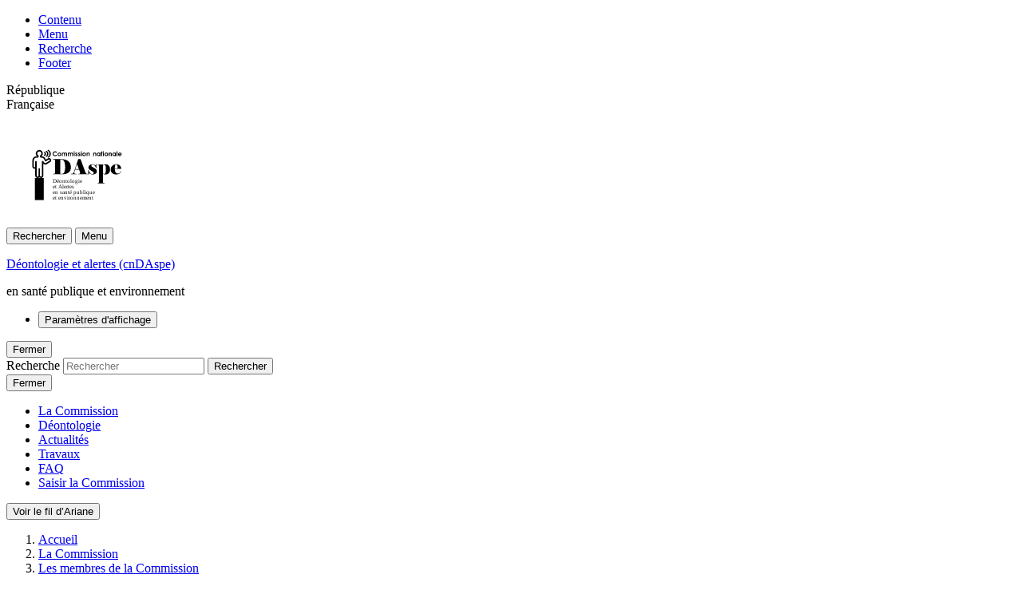

--- FILE ---
content_type: text/html; charset=utf-8
request_url: https://www.alerte-sante-environnement-deontologie.fr/deontologie-et-alertes-en-sante-publique-et-environnement/la-commission/les-membres-de-la-commission/article/jourdain-menninger-daniele
body_size: 18835
content:
<!doctype html>

<html dir="ltr" lang="fr" xmlns="http://www.w3.org/1999/xhtml" xml:lang="fr" class="ltr fr no-js  " data-fr-theme >
	<head>
<base href="https://www.alerte-sante-environnement-deontologie.fr/" />
		<meta charset="utf-8">
		<title>Jourdain Menninger Daniele - Déontologie et alertes (cnDAspe)</title>
		<link rel="canonical" href="https://www.alerte-sante-environnement-deontologie.fr/deontologie-et-alertes-en-sante-publique-et-environnement/la-commission/les-membres-de-la-commission/article/jourdain-menninger-daniele" />
		<meta name="description" content="Danièle Jourdain Menninger est ancienne élève de l’ENA, inspectrice générale des affaires sociales, et a occupé des fonctions dans plusieurs cabinets ministériels. Professeure associée à l’Université Paris I Sorbonne jusqu’en 2012.et auditrice de la 47ème session de l’Institut des hautes études de la défense nationale (IHEDN), elle a été Présidente de la Mission Interministérielle de Lutte contre les Drogues et les Conduites Addictives (MILDECA) de 2012 à 2017. Elle enseigne à l’association philotechnique, (&hellip;)" />    
	
		<meta name="viewport" content="width=device-width, initial-scale=1, shrink-to-fit=no">
<link rel="stylesheet" href="plugins-dist/alertesante/theme_cdnaspe/css/dsfr.css" type="text/css" /> 
<link rel="apple-touch-icon" href="plugins-dist/alertesante/theme_cdnaspe/favicons/apple-touch-icon.png"><!-- 180×180 --> 
<link rel="icon" href="plugins-dist/alertesante/theme_cdnaspe/favicons/favicon.svg" type="image/svg+xml"> 
<link rel="shortcut icon" href="plugins-dist/alertesante/theme_cdnaspe/favicons/favicon.ico" type="image/x-icon"><!-- 32×32 --> 
<link rel="manifest" href="plugins-dist/alertesante/theme_cdnaspe/favicons/manifest.webmanifest" crossorigin="use-credentials"> 

<meta name="geo.region" content="fr-FR">
<meta http-equiv="Content-Type" content="text/html; charset=UTF-8" />


<meta property="og:type" content="website" />
    <meta property="og:locale" content="fr_FR" />
    <meta property="og:site_name" content="Déontologie et alertes (cnDAspe) en santé publique et environnement"/>
    <meta property="og:title" content="Jourdain Menninger Daniele " />
    <meta property="og:url" content="https://www.alerte-sante-environnement-deontologie.fr/deontologie-et-alertes-en-sante-publique-et-environnement/la-commission/les-membres-de-la-commission/article/jourdain-menninger-daniele" />


  
  
    
    
      
        
          
          
            
            
              
              
                <meta property="og:image" content="https://www.alerte-sante-environnement-deontologie.fr/IMG/moton52.png?1632241431" />
              
            
          
        
      
    
  



      
    <meta property="og:description" content="Danièle Jourdain Menninger est ancienne élève de l’ENA, inspectrice générale des affaires sociales, et a occupé des fonctions dans plusieurs cabinets ministériels. Professeure associée à l’Université Paris I Sorbonne jusqu’en 2012.et auditrice de la 47ème session de l’Institut des hautes études de la défense nationale (IHEDN), elle a été Présidente de la Mission Interministérielle de Lutte contre les Drogues et les Conduites Addictives (MILDECA) de 2012 à 2017. Elle enseigne à l’association philotechnique, (&hellip;)" />

    
    <meta name="twitter:card" content="summary_large_image">
    <meta name="twitter:site" content="@cnDAspe">
    <meta name="twitter:url" content="https://www.alerte-sante-environnement-deontologie.fr/deontologie-et-alertes-en-sante-publique-et-environnement/la-commission/les-membres-de-la-commission/article/jourdain-menninger-daniele">
    <meta name="twitter:title" content="Jourdain Menninger Daniele ">


  
  
    
    
      
        
          
          
            
            
              
              
                <meta property="twitter:image" content="https://www.alerte-sante-environnement-deontologie.fr/IMG/moton53.png?1632132548" />
              
            
          
        
      
    
  
   
    <meta name="twitter:description" content="Danièle Jourdain Menninger est ancienne élève de l’ENA, inspectrice générale des affaires sociales, et a occupé des fonctions dans plusieurs cabinets ministériels. Professeure associée à l’Université Paris I Sorbonne jusqu’en 2012.et auditrice de la 47ème session de l’Institut des hautes études de la défense nationale (IHEDN), elle a été Présidente de la Mission Interministérielle de Lutte contre les Drogues et les Conduites Addictives (MILDECA) de 2012 à 2017. Elle enseigne à l’association philotechnique, (&hellip;)">
     
    <meta name="DC.title" lang="fr" content="Jourdain Menninger Daniele  - " />
    <meta name="DC.description" lang="fr" content="Danièle Jourdain Menninger est ancienne élève de l’ENA, inspectrice générale des affaires sociales, et a occupé des fonctions dans plusieurs cabinets ministériels. Professeure associée à l’Université Paris I Sorbonne jusqu’en 2012.et auditrice de la 47ème session de l’Institut des hautes études de la défense nationale (IHEDN), elle a été Présidente de la Mission Interministérielle de Lutte contre les Drogues et les Conduites Addictives (MILDECA) de 2012 à 2017. Elle enseigne à l’association philotechnique, (&hellip;)" />
    <meta name="DC.Creator" content="Comité de la prévention et de la précaution" lang="fr-FR" />
    <meta name="DC.identifier" scheme="URI" content="https://www.alerte-sante-environnement-deontologie.fr" />
    <meta name="DC.Language" scheme="RFC3066" content="fr-FR" />

<link rel="alternate" type="application/rss+xml" title="Syndiquer tout le site" href="spip.php?page=backend" />




<link rel="stylesheet" href="plugins-dist/alertesante/theme_cdnaspe/css/dsfr-theme-tac.css?1674465772" type="text/css" />
<link rel="stylesheet" href="plugins-dist/alertesante/theme_cdnaspe/css/alertesante/custom.css" type="text/css" /> 
<link rel="stylesheet" href="plugins-dist/alertesante/theme_cdnaspe/css/alertesante/media.css" type="text/css" />
<link rel="stylesheet" href="https://use.fontawesome.com/releases/v5.7.1/css/all.css" integrity="sha384-fnmOCqbTlWIlj8LyTjo7mOUStjsKC4pOpQbqyi7RrhN7udi9RwhKkMHpvLbHG9Sr" crossorigin="anonymous">


<script type="text/javascript">/* <![CDATA[ */
var box_settings = {tt_img:true,sel_g:"#documents_portfolio a[type=\'image/jpeg\'],#documents_portfolio a[type=\'image/png\'],#documents_portfolio a[type=\'image/gif\']",sel_c:".mediabox",trans:"elastic",speed:"200",ssSpeed:"2500",maxW:"90%",maxH:"90%",minW:"400px",minH:"",opa:"0.9",str_ssStart:"Diaporama",str_ssStop:"Arrêter",str_cur:"{current}/{total}",str_prev:"Précédent",str_next:"Suivant",str_close:"Fermer",splash_url:""};
var box_settings_splash_width = "600px";
var box_settings_splash_height = "90%";
var box_settings_iframe = true;
/* ]]> */</script>
<!-- insert_head_css --><link rel="stylesheet" type="text/css" href="plugins-dist/alertesante/socialtags/v3.0.0/socialtags.css" media="all" />
<link rel="stylesheet" href="plugins-dist/mediabox/colorbox/black-striped/colorbox.css" type="text/css" media="all" /><link rel='stylesheet' type='text/css' media='all' href='plugins-dist/porte_plume/css/barre_outils.css?1708939083' />
<link rel='stylesheet' type='text/css' media='all' href='local/cache-css/cssdyn-css_barre_outils_icones_css-29a1374c.css?1729588768' />

<link rel="stylesheet" href="plugins-dist/alertesante/porte_plume_enluminures_typographiques/css/enluminurestypo.css" type="text/css" media="all" /><link rel="stylesheet" href="plugins-dist/alertesante/modeles_media/css/media.css" type="text/css" media="all" />






<script src="prive//javascript/jquery.js?1708939175" type="text/javascript"></script>
<!-- insert_head --><script type='text/javascript' src='prive/javascript/jquery.cookie.js'></script>
<script src='local/cache-js/jsdyn-socialtags_js-78c731d4.js?1729588768' type='text/javascript'></script>

	<script src="plugins-dist/mediabox/javascript/jquery.colorbox.js?1708939067" type="text/javascript"></script>
	<script src="plugins-dist/mediabox/javascript/spip.mediabox.js?1708939067" type="text/javascript"></script><script type='text/javascript' src='plugins-dist/porte_plume/javascript/jquery.markitup_pour_spip.js?1708939085'></script>
<script type='text/javascript' src='plugins-dist/porte_plume/javascript/jquery.previsu_spip.js?1708939085'></script>
<script type='text/javascript' src='local/cache-js/jsdyn-javascript_porte_plume_start_js-6f14a13f.js?1729588768'></script>



<script src="plugins-dist/alertesante/theme_cdnaspe/js/jquery-accessible-hide-show-aria.js" type="text/javascript"></script>

<script src="plugins-dist/alertesante/theme_cdnaspe/js/script.js" type="text/javascript"></script>




<link rel="icon" type="image/x-icon" href="favicon.ico" />
<link rel="shortcut icon" type="image/x-icon" href="favicon.ico" />




<!-- Matomo -->
<script type="text/javascript">
	var _paq = _paq || [];
	/* tracker methods like "setCustomDimension" should be called before "trackPageView" */
	_paq.push(["setDocumentTitle", document.domain + "/" + document.title]);
	_paq.push(["setCookieDomain", "*.www.alerte-sante-environnement-deontologie.fr"]);
	_paq.push(['trackPageView']);
	_paq.push(['enableLinkTracking']);
	(function() {
	  var u="//audience-sites.din.developpement-durable.gouv.fr/";
	  _paq.push(['setTrackerUrl', u+'piwik.php']);
	  _paq.push(['setSiteId', '1439']);
	  var d=document, g=d.createElement('script'), s=d.getElementsByTagName('script')[0];
	  g.type='text/javascript'; g.async=true; g.defer=true; g.src=u+'piwik.js'; s.parentNode.insertBefore(g,s);
	})();
  </script>
  <noscript><p><img src="//audience-sites.din.developpement-durable.gouv.fr/piwik.php?idsite=1439&amp;rec=1" style="border:0;" alt="" /></p></noscript>
  <!-- End Matomo Code -->	</head>
	<body class="front path-frontpage page-node-type-page Jourdain-Menninger-Daniele-">
		<div id="fb-root"></div>
<script>(function(d, s, id) {
  var js, fjs = d.getElementsByTagName(s)[0];
  if (d.getElementById(id)) return;
  js = d.createElement(s); js.id = id;
  js.src = "https://connect.facebook.net/en_US/sdk.js#xfbml=1&version=v3.0";
  fjs.parentNode.insertBefore(js, fjs);
}(document, 'script', 'facebook-jssdk'));</script>
 
<!-- Google Tag Manager -->
<script>(function(w,d,s,l,i){w[l]=w[l]||[];w[l].push({'gtm.start':
	new Date().getTime(),event:'gtm.js'});var f=d.getElementsByTagName(s)[0],
	j=d.createElement(s),dl=l!='dataLayer'?'&l='+l:'';j.async=true;j.src=
	'https://www.googletagmanager.com/gtm.js?id='+i+dl;f.parentNode.insertBefore(j,f);
	})(window,document,'script','dataLayer','GTM-W9PMQ6S');</script>

		
		
		
<div class="fr-skiplinks">
	<div class="fr-container">
		<ul class="fr-skiplinks__list">
			<li><a class="fr-link" href="/deontologie-et-alertes-en-sante-publique-et-environnement/la-commission/les-membres-de-la-commission/article/jourdain-menninger-daniele#contenu">Contenu</a></li>
			<li><a class="fr-link" href="/deontologie-et-alertes-en-sante-publique-et-environnement/la-commission/les-membres-de-la-commission/article/jourdain-menninger-daniele#header-navigation">Menu</a></li>
			<li><a class="fr-link" href="/deontologie-et-alertes-en-sante-publique-et-environnement/la-commission/les-membres-de-la-commission/article/jourdain-menninger-daniele#header-search">Recherche</a></li>
			<li><a class="fr-link" href="/deontologie-et-alertes-en-sante-publique-et-environnement/la-commission/les-membres-de-la-commission/article/jourdain-menninger-daniele#footer">Footer</a></li>
		</ul>
	</div>
</div>
<header role="banner" class="fr-header">
		<div class="fr-header__body">
			<div class="fr-container">
				<div class="fr-header__body-row">
					<div class="fr-header__brand fr-enlarge-link">
						<div class="fr-header__brand-top">
							<div class="fr-header__logo">
								<p class="fr-logo">
									République
									<br>Française
								</p>
							</div>
							<div class="fr-header__operator">
									<?xml version="1.0" encoding="UTF-8" standalone="no"?><!DOCTYPE svg PUBLIC "-//W3C//DTD SVG 1.1//EN" "http://www.w3.org/Graphics/SVG/1.1/DTD/svg11.dtd"><svg version="1.1" id="Calque_1" xmlns:serif="http://www.serif.com/"
									xmlns="http://www.w3.org/2000/svg" xmlns:xlink="http://www.w3.org/1999/xlink" width="180" height="100%" viewBox="0 0 1103 768"
									style="enable-background:new 0 0 1103 768;" xml:space="preserve">
							   <style type="text/css">
								   .st0{fill:none;}
								   .st1{enable-background:new    ;}
								   .st2{font-family:'CenturyGothic';}
								   .st3{font-size:45.5368px;}
								   .st4{fill:#335891;}
								   .st5{fill:#262626;}
								   .st6{fill-rule:evenodd;clip-rule:evenodd;fill:#335891;}
							   </style>
							   <rect id="v600" x="167.5" class="st0" width="768" height="768"/>
							   <g id="v6001" serif:id="v600">
								   <g>
									   <g class="st1" style="fill:var(--color-logo);">
										   <path d="M389.2,213.3l-4.7,4.5c-3.2-3.4-6.8-5.1-10.8-5.1c-3.4,0-6.2,1.1-8.5,3.4c-2.3,2.3-3.5,5.1-3.5,8.5
											   c0,2.3,0.5,4.4,1.5,6.2s2.5,3.2,4.3,4.3c1.9,1,3.9,1.6,6.2,1.6c1.9,0,3.7-0.4,5.3-1.1c1.6-0.7,3.4-2,5.3-4l4.5,4.7
											   c-2.6,2.5-5.1,4.3-7.4,5.3s-5,1.5-7.9,1.5c-5.5,0-9.9-1.7-13.4-5.2s-5.2-7.9-5.2-13.3c0-3.5,0.8-6.6,2.4-9.4
											   c1.6-2.7,3.9-4.9,6.8-6.6c3-1.7,6.1-2.5,9.6-2.5c2.9,0,5.7,0.6,8.4,1.8C384.9,209.3,387.2,211.1,389.2,213.3z"/>
										   <path d="M406.5,215.6c2.5,0,4.8,0.6,6.9,1.8c2.2,1.2,3.8,2.9,5.1,5s1.8,4.4,1.8,6.8c0,2.5-0.6,4.8-1.8,6.9c-1.2,2.1-2.9,3.8-5,5
											   s-4.4,1.8-7,1.8c-3.7,0-6.9-1.3-9.6-4c-2.6-2.7-4-5.9-4-9.7c0-4.1,1.5-7.5,4.5-10.2C400.1,216.8,403.1,215.6,406.5,215.6z
												M406.7,221.8c-2,0-3.7,0.7-5.1,2.1c-1.4,1.4-2,3.2-2,5.4c0,2.3,0.7,4.1,2,5.5s3,2.1,5.1,2.1c2,0,3.7-0.7,5.1-2.1
											   c1.4-1.4,2-3.2,2-5.5c0-2.2-0.7-4-2-5.4C410.4,222.5,408.7,221.8,406.7,221.8z"/>
										   <path d="M425.6,216.3h6.5v3c1.1-1.2,2.4-2.1,3.7-2.8s2.9-0.9,4.5-0.9s3.1,0.4,4.4,1.2s2.4,2,3.2,3.5c1-1.5,2.3-2.7,3.8-3.5
											   s3.2-1.2,4.9-1.2c1.9,0,3.5,0.4,4.9,1.3c1.4,0.9,2.4,2,3,3.4s0.9,3.6,0.9,6.8v15.3h-6.6v-13.2c0-3-0.4-4.9-1.1-6
											   s-1.8-1.6-3.3-1.6c-1.1,0-2.1,0.3-3,1c-0.9,0.6-1.5,1.5-2,2.6c-0.4,1.1-0.6,2.9-0.6,5.4v11.7h-6.6v-12.6c0-2.3-0.2-4-0.5-5.1
											   c-0.3-1-0.9-1.8-1.5-2.3c-0.7-0.5-1.5-0.8-2.5-0.8c-1.1,0-2.1,0.3-3,1c-0.9,0.6-1.6,1.6-2,2.7c-0.4,1.2-0.7,3-0.7,5.5v11.6h-6.5
											   v-26H425.6z"/>
										   <path d="M471.7,216.3h6.5v3c1.1-1.2,2.4-2.1,3.7-2.8s2.9-0.9,4.5-0.9s3.1,0.4,4.4,1.2s2.4,2,3.2,3.5c1-1.5,2.3-2.7,3.8-3.5
											   s3.2-1.2,4.9-1.2c1.9,0,3.5,0.4,4.9,1.3c1.4,0.9,2.4,2,3,3.4s0.9,3.6,0.9,6.8v15.3H505v-13.2c0-3-0.4-4.9-1.1-6s-1.8-1.6-3.3-1.6
											   c-1.1,0-2.1,0.3-3,1c-0.9,0.6-1.5,1.5-2,2.6c-0.4,1.1-0.6,2.9-0.6,5.4v11.7h-6.6v-12.6c0-2.3-0.2-4-0.5-5.1
											   c-0.3-1-0.9-1.8-1.5-2.3c-0.7-0.5-1.5-0.8-2.5-0.8c-1.1,0-2.1,0.3-3,1c-0.9,0.6-1.6,1.6-2,2.7c-0.4,1.2-0.7,3-0.7,5.5v11.6h-6.5
											   L471.7,216.3L471.7,216.3z"/>
										   <path d="M520.3,205.6c1.1,0,2.1,0.4,2.9,1.2s1.2,1.8,1.2,3s-0.4,2.2-1.2,3s-1.8,1.2-2.9,1.2c-1.2,0-2.2-0.4-3-1.3
											   c-0.8-0.8-1.2-1.9-1.2-3s0.4-2.1,1.2-2.9C518.2,206,519.2,205.6,520.3,205.6z M517.1,216.3h6.5v26h-6.5V216.3z"/>
										   <path d="M545.4,219.9l-4,4c-1.6-1.6-3.1-2.4-4.5-2.4c-0.7,0-1.3,0.2-1.7,0.5s-0.6,0.7-0.6,1.2c0,0.4,0.1,0.7,0.4,1
											   s0.9,0.7,1.9,1.2l2.4,1.2c2.5,1.2,4.2,2.5,5.2,3.8s1.4,2.8,1.4,4.5c0,2.3-0.8,4.2-2.5,5.8s-4,2.3-6.8,2.3c-3.8,0-6.8-1.5-9.1-4.4
											   l4-4.4c0.8,0.9,1.7,1.6,2.7,2.2c1,0.6,1.9,0.8,2.7,0.8c0.9,0,1.6-0.2,2.1-0.6c0.5-0.4,0.8-0.9,0.8-1.4c0-1-0.9-2-2.8-2.9
											   l-2.2-1.1c-4.2-2.1-6.3-4.8-6.3-8c0-2.1,0.8-3.8,2.4-5.3c1.6-1.5,3.6-2.2,6.1-2.2c1.7,0,3.3,0.4,4.8,1.1
											   C543.1,217.5,544.4,218.5,545.4,219.9z"/>
										   <path d="M567,219.9l-4,4c-1.6-1.6-3.1-2.4-4.5-2.4c-0.7,0-1.3,0.2-1.7,0.5s-0.6,0.7-0.6,1.2c0,0.4,0.1,0.7,0.4,1s0.9,0.7,1.9,1.2
											   l2.4,1.2c2.5,1.2,4.2,2.5,5.2,3.8s1.4,2.8,1.4,4.5c0,2.3-0.8,4.2-2.5,5.8c-1.7,1.5-4,2.3-6.8,2.3c-3.8,0-6.8-1.5-9.1-4.4l4-4.4
											   c0.8,0.9,1.7,1.6,2.7,2.2c1,0.6,1.9,0.8,2.7,0.8c0.9,0,1.6-0.2,2.1-0.6c0.5-0.4,0.8-0.9,0.8-1.4c0-1-0.9-2-2.8-2.9l-2.2-1.1
											   c-4.2-2.1-6.3-4.8-6.3-8c0-2.1,0.8-3.8,2.4-5.3c1.6-1.5,3.6-2.2,6.1-2.2c1.7,0,3.3,0.4,4.8,1.1C564.7,217.5,566,218.5,567,219.9z
											   "/>
										   <path d="M575.2,205.6c1.1,0,2.1,0.4,2.9,1.2s1.2,1.8,1.2,3s-0.4,2.2-1.2,3s-1.8,1.2-2.9,1.2c-1.2,0-2.2-0.4-3-1.3
											   c-0.8-0.8-1.2-1.9-1.2-3s0.4-2.1,1.2-2.9C573,206,574,205.6,575.2,205.6z M571.9,216.3h6.5v26h-6.5V216.3z"/>
										   <path d="M596.6,215.6c2.5,0,4.8,0.6,6.9,1.8c2.2,1.2,3.8,2.9,5.1,5s1.8,4.4,1.8,6.8c0,2.5-0.6,4.8-1.8,6.9c-1.2,2.1-2.9,3.8-5,5
											   s-4.4,1.8-7,1.8c-3.7,0-6.9-1.3-9.6-4c-2.6-2.7-4-5.9-4-9.7c0-4.1,1.5-7.5,4.5-10.2C590.2,216.8,593.2,215.6,596.6,215.6z
												M596.7,221.8c-2,0-3.7,0.7-5.1,2.1c-1.4,1.4-2,3.2-2,5.4c0,2.3,0.7,4.1,2,5.5s3,2.1,5.1,2.1c2,0,3.7-0.7,5.1-2.1s2-3.2,2-5.5
											   c0-2.2-0.7-4-2-5.4S598.8,221.8,596.7,221.8z"/>
										   <path d="M615.7,216.3h6.5v2.7c1.5-1.2,2.8-2.1,4-2.6s2.4-0.7,3.7-0.7c2.6,0,4.8,0.9,6.6,2.7c1.5,1.5,2.3,3.8,2.3,6.8v17.2h-6.5
											   V231c0-3.1-0.1-5.2-0.4-6.2s-0.8-1.8-1.5-2.3s-1.5-0.8-2.6-0.8c-1.3,0-2.5,0.4-3.4,1.3c-0.9,0.9-1.6,2.1-2,3.7
											   c-0.2,0.8-0.3,2.6-0.3,5.3v10.4h-6.5v-26.1H615.7z"/>
										   <path d="M666.7,216.3h6.5v2.7c1.5-1.2,2.8-2.1,4-2.6s2.4-0.7,3.7-0.7c2.6,0,4.8,0.9,6.6,2.7c1.5,1.5,2.3,3.8,2.3,6.8v17.2h-6.5
											   V231c0-3.1-0.1-5.2-0.4-6.2s-0.8-1.8-1.5-2.3s-1.5-0.8-2.6-0.8c-1.3,0-2.5,0.4-3.4,1.3c-0.9,0.9-1.6,2.1-2,3.7
											   c-0.2,0.8-0.3,2.6-0.3,5.3v10.4h-6.5v-26.1H666.7z"/>
										   <path d="M714.3,216.3h6.5v26h-6.5v-2.8c-1.3,1.2-2.6,2.1-3.8,2.6c-1.3,0.5-2.7,0.8-4.2,0.8c-3.4,0-6.3-1.3-8.7-3.9
											   s-3.7-5.8-3.7-9.7c0-4,1.2-7.3,3.6-9.9c2.4-2.6,5.3-3.9,8.6-3.9c1.6,0,3,0.3,4.4,0.9c1.4,0.6,2.6,1.5,3.8,2.7L714.3,216.3
											   L714.3,216.3z M707.4,221.6c-2,0-3.7,0.7-5,2.1c-1.3,1.4-2,3.3-2,5.5s0.7,4.1,2,5.5c1.4,1.5,3,2.2,5,2.2s3.8-0.7,5.1-2.1
											   c1.4-1.4,2-3.3,2-5.6s-0.7-4.1-2-5.5C711.2,222.4,709.5,221.6,707.4,221.6z"/>
										   <path d="M728.2,206.7h6.5v9.6h3.9v5.6h-3.9v20.4h-6.5v-20.4h-3.3v-5.6h3.3V206.7z"/>
										   <path d="M744.6,205.6c1.1,0,2.1,0.4,2.9,1.2s1.2,1.8,1.2,3s-0.4,2.2-1.2,3s-1.8,1.2-2.9,1.2c-1.2,0-2.2-0.4-3-1.3
											   c-0.8-0.8-1.2-1.9-1.2-3s0.4-2.1,1.2-2.9C742.5,206,743.5,205.6,744.6,205.6z M741.4,216.3h6.5v26h-6.5V216.3z"/>
										   <path d="M766.1,215.6c2.5,0,4.8,0.6,6.9,1.8c2.2,1.2,3.8,2.9,5.1,5s1.8,4.4,1.8,6.8c0,2.5-0.6,4.8-1.8,6.9c-1.2,2.1-2.9,3.8-5,5
											   s-4.4,1.8-7,1.8c-3.7,0-6.9-1.3-9.6-4c-2.6-2.7-4-5.9-4-9.7c0-4.1,1.5-7.5,4.5-10.2C759.7,216.8,762.7,215.6,766.1,215.6z
												M766.2,221.8c-2,0-3.7,0.7-5.1,2.1c-1.4,1.4-2,3.2-2,5.4c0,2.3,0.7,4.1,2,5.5s3,2.1,5.1,2.1c2,0,3.7-0.7,5.1-2.1s2-3.2,2-5.5
											   c0-2.2-0.7-4-2-5.4S768.2,221.8,766.2,221.8z"/>
										   <path d="M785.2,216.3h6.5v2.7c1.5-1.2,2.8-2.1,4-2.6s2.4-0.7,3.7-0.7c2.6,0,4.8,0.9,6.6,2.7c1.5,1.5,2.3,3.8,2.3,6.8v17.2h-6.5
											   V231c0-3.1-0.1-5.2-0.4-6.2s-0.8-1.8-1.5-2.3s-1.5-0.8-2.6-0.8c-1.3,0-2.5,0.4-3.4,1.3c-0.9,0.9-1.6,2.1-2,3.7
											   c-0.2,0.8-0.3,2.6-0.3,5.3v10.4h-6.5v-26.1H785.2z"/>
										   <path d="M833.8,216.3h6.5v26h-6.5v-2.8c-1.3,1.2-2.6,2.1-3.8,2.6c-1.3,0.5-2.7,0.8-4.2,0.8c-3.4,0-6.3-1.3-8.7-3.9
											   s-3.7-5.8-3.7-9.7c0-4,1.2-7.3,3.6-9.9c2.4-2.6,5.3-3.9,8.6-3.9c1.6,0,3,0.3,4.4,0.9c1.4,0.6,2.6,1.5,3.8,2.7L833.8,216.3
											   L833.8,216.3z M826.9,221.6c-2,0-3.7,0.7-5,2.1c-1.3,1.4-2,3.3-2,5.5s0.7,4.1,2,5.5c1.4,1.5,3,2.2,5,2.2s3.8-0.7,5.1-2.1
											   c1.4-1.4,2-3.3,2-5.6s-0.7-4.1-2-5.5C830.7,222.4,829,221.6,826.9,221.6z"/>
										   <path d="M846.2,206.2h6.5v36.1h-6.5V206.2z"/>
										   <path d="M884.8,231.2h-21c0.3,1.8,1.1,3.3,2.4,4.4c1.3,1.1,3,1.6,5,1.6c2.4,0,4.5-0.9,6.3-2.6l5.5,2.6c-1.4,1.9-3,3.4-4.9,4.3
											   c-1.9,0.9-4.2,1.4-6.8,1.4c-4.1,0-7.4-1.3-10-3.9c-2.6-2.6-3.9-5.8-3.9-9.7c0-4,1.3-7.3,3.8-9.9s5.8-3.9,9.6-3.9
											   c4.1,0,7.4,1.3,10,3.9c2.6,2.6,3.9,6.1,3.9,10.4L884.8,231.2z M878.2,226c-0.4-1.5-1.3-2.6-2.6-3.5s-2.7-1.4-4.4-1.4
											   c-1.8,0-3.4,0.5-4.8,1.5c-0.9,0.6-1.7,1.8-2.4,3.4H878.2z"/>
									   </g>
									   <g transform="matrix(1.68172,0,0,1.67455,-42.3738,62.6256)">
										   <text transform="matrix(0.5972 0 0 0.5972 234.9766 230.6924)" class="st2 st3" style="fill:var(--color-logo);">Déontologie</text>
										   <text transform="matrix(0.5972 0 0 0.5972 234.9766 256.8748)" class="st2 st3" style="fill:var(--color-logo);">et Alertes</text>
										   <text transform="matrix(0.5972 0 0 0.5972 234.9766 283.0573)" class="st2 st3" style="fill:var(--color-logo);">en santé publique</text>
										   <text transform="matrix(0.5972 0 0 0.5972 234.9766 309.2397)" class="st2 st3" style="fill:var(--color-logo);">et environnement</text>
									   </g>
									   <g>
										   <path class="st4" style="fill:var(--color-logo-active);" d="M355.6,383v-2.6c1.4,0,3-0.1,4.8-0.2c1.8-0.2,3.9-0.4,6.2-0.6c2.3-0.3,4.1-1.1,5.3-2.4
											   c1.2-1.3,2-3.7,2.3-7.1l0.3-7.4v-75.9l-0.3-7.4c-0.3-3.4-1.1-5.8-2.4-7.2c-1.3-1.4-3.1-2.2-5.4-2.6c-2.3-0.3-4.4-0.5-6.2-0.6
											   s-3.5-0.1-5-0.2v-2.6l59.7-0.3c12.5,0,24.3,1.2,35.3,3.5s21.2,8.3,30.6,17.9c9.3,9.6,14,23.2,14,40.7c0,16.8-4.2,29.1-12.6,37.1
											   S465,378,455.6,380c-9.3,2-20.2,3-32.6,3L355.6,383L355.6,383z M430.8,271c-1.5-0.6-3.8-1.1-7-1.3c-3.1-0.2-5.8-0.3-8.1-0.3h-1.9
											   V380c0.7,0,1.4,0,2.1,0.1c0.6,0.1,1.4,0.1,2.4,0.1c4.1,0,7.8-0.3,11.1-0.8c3.4-0.5,6.5-1.9,9.4-4.1s5.8-8,8.5-17.4
											   s4.1-19.1,4.1-29.1c0-13.9-1.7-26.3-5-37.2C443.1,280.6,437.9,273.7,430.8,271L430.8,271z"/>
										   <path class="st5"  style="fill:var(--color-logo);" d="M556.5,343.2l-14.1-39.4l-13.6,39.4H556.5L556.5,343.2z M527.7,346.5l-5,16.6c-1.1,3.8-1.6,6.9-1.6,9.1
											   c0,2.5,0.6,4.2,1.8,5.1c1.2,1,2.8,1.6,4.7,2s3.8,0.6,5.6,0.7s3.6,0.2,5.3,0.3v2.6h-45.3v-2.6l9.5-0.6c3.5-0.4,6.2-1.3,8-2.6
											   c1.8-1.3,3.2-3,4.1-5c0.9-2,1.9-4.4,3.1-7.2c1.1-2.8,2.1-5.3,2.8-7.5l30.6-91.6H569l33.8,91.6l5,12.5c1.5,3.3,3,5.7,4.6,7.1
											   c1.5,1.4,3.7,2.4,6.5,2.8l6.6,0.6v2.6h-76v-2.6c1.3,0,2.4,0,3.4-0.1s2.9-0.3,5.5-0.7c2.7-0.4,4.6-1,5.8-1.7s1.8-2.2,1.8-4.4
											   c0-2.3-0.7-5.7-2.2-10.1l-5.8-17L527.7,346.5L527.7,346.5z"/>
										   <path class="st4" style="fill:var(--color-logo-active);" d="M628.7,349.9h2.1c2.8,8.6,5.6,15,8.3,19c2.8,4.1,5.8,7.1,9,9.1c3.3,2,7.2,3,11.9,3c2.7,0,5-0.7,6.9-2.2
											   c1.9-1.4,2.9-3.4,2.9-6c0-3.3-0.7-5.8-2.2-7.4s-3.8-3.3-7-5.2c-3.2-1.9-6.9-3.9-11.1-6.2c-4.2-2.3-7.7-4.5-10.6-6.7
											   c-2.8-2.2-5-4.7-6.6-7.4c-1.5-2.8-2.3-6-2.3-9.6c0-7.9,3-14,9-18.3s13.3-6.5,21.9-6.5c4.1,0,7.9,0.7,11.5,2.2
											   c3.5,1.8,7.1,3.6,10.7,5.3c1.5,0,2.8-0.9,3.8-2.7c1.1-1.8,1.6-3.9,1.6-6.4h2.2v32.2h-2.1c-0.9-2.6-1.9-5.4-3.2-8.5
											   s-3.1-6.2-5.5-9.4c-2.4-3.1-4.9-5.6-7.6-7.3c-2.7-1.7-6.1-2.6-10.2-2.6c-3,0-5.4,0.7-7.3,2.2c-1.9,1.4-2.8,3.2-2.8,5.4
											   c0,2.5,0.7,4.4,2,5.8s3.3,2.9,5.8,4.4c2.6,1.5,6.1,3.5,10.5,5.9s8.4,4.8,11.9,7.1c3.5,2.3,6.5,5.3,8.8,8.7
											   c2.3,3.5,3.5,7.4,3.5,11.9c0,8.2-3.1,14.4-9.4,18.6c-6.2,4.2-13.8,6.2-22.7,6.2c-4.6,0-9.1-1-13.4-2.9c-4.3-2.1-8.5-4.3-12.6-6.6
											   c-1.4,0-2.6,1.1-3.7,3.4c-1.1,2.2-1.7,4.6-1.9,7.2h-2.2L628.7,349.9L628.7,349.9z"/>
										   <path class="st4" style="fill:var(--color-logo-active);" d="M741.7,372c0.4,2.7,1.6,4.7,3.6,6.1s4.2,2.1,6.6,2.1c3.3,0,5.7-1.6,7.4-4.8c1.6-3.2,2.7-6.7,3.1-10.6
											   c0.4-3.8,0.7-7.3,0.9-10.2c0.2-3,0.2-6.2,0.2-9.8v-10.4c-0.3-3.1-0.7-6.3-1-9.7c-0.4-3.4-1.4-6.6-3.1-9.8
											   c-1.7-3.1-4.3-4.7-7.8-4.7c-2.1,0-4.2,0.9-6.1,2.8c-2,1.9-3.2,4.1-3.6,6.8c-0.2,2.6-0.4,5.9-0.5,10s-0.2,8.2-0.2,12.2v17.6
											   C741.2,364.6,741.4,368.7,741.7,372L741.7,372z M697.3,453.9v-2.6l5.6-0.3c3.1-0.3,5.1-1,5.9-2s1.3-3.1,1.3-6.2l0.2-6.6V324.8
											   l-0.2-6.6c0-3-0.5-5-1.4-6.1s-2.9-1.8-6-2.1l-5.1-0.3v-2.6h43.2v9.4c1.2-2.5,3.1-4.9,5.7-7.4c2.6-2.5,7.5-3.7,14.8-3.7
											   c10.2,0,18.5,3.6,24.9,10.7c6.4,7.2,9.6,16.9,9.6,29.1c0,11.8-3.2,21.3-9.6,28.5c-6.4,7.2-14.7,10.7-25,10.7
											   c-7.4,0-12.3-1-14.8-3c-2.4-2-4.2-4.2-5.4-6.4l0.2,9.4v49.1l0.3,7.4c0.3,3.6,1,6.1,2.1,7.3c1.1,1.2,3.3,2.1,6.6,2.5l7.6,0.5v2.6
											   L697.3,453.9L697.3,453.9z"/>
										   <path class="st4" style="fill:var(--color-logo-active);" d="M881.8,359c-3,8-7.8,14.3-14.4,18.8c-6.6,4.5-14.4,6.8-23.4,6.8c-12.6,0-23-3.5-31.1-10.5
											   s-12.2-16.7-12.2-29.1c0-11.5,4.2-21,12.6-28.4c8.4-7.4,18.5-11.1,30.2-11.1c12.3,0,21.7,3.5,28.2,10.4s9.8,15.4,9.8,25.5h-49.1
											   c0,3.8,0.3,7.8,0.9,11.8c0.6,4,1.7,7.9,3.3,11.6s4,6.7,7,9s6.8,3.4,11.4,3.4c6.5,0,11.7-1.8,15.5-5.5s6.7-8.3,8.8-13.8L881.8,359
											   L881.8,359z M853.4,338.2c-0.1-1.2-0.2-2.6-0.2-4.2c-0.1-1.6-0.1-3.6-0.1-6.1c0-6.5-0.8-11.4-2.4-14.8c-1.6-3.4-4.3-5-8.3-5
											   c-3.4,0-5.7,1.6-7.1,4.9c-1.3,3.3-2.3,8.2-2.8,15l-0.3,10.2H853.4L853.4,338.2z"/>
									   </g>
									   <path class="st4" style="fill:var(--color-logo-active);" d="M319,260.5l-15.5,9.5l-6.2-10.8c-5.5-9.5-15.7-15.4-26.7-15.4h-1.3c7.6-6,11.4-15.7,9.9-25.3
										   c-1.6-11.3-10.4-20.4-21.7-22.4c-1.7-0.3-3.4-0.5-5.1-0.5c-14.8,0-27,12.2-27,27c0,8.2,3.8,16.1,10.2,21.2h-4.4l0,0
										   c-17.4,0-31.7,14.3-31.7,31.7v48.4l0,0c0,8.9,7.3,16.3,16.3,16.3c1.8,0,3.6-0.3,5.3-0.9v53.6v0.1c0,10.1,8.3,18.4,18.4,18.4
										   c4.8,0,9.5-1.9,12.9-5.3c3.4,3.4,8.1,5.3,12.9,5.3c10.1,0,18.4-8.3,18.4-18.4v-0.1v-91.7c5.9,7.3,16.4,9.2,24.5,4.4l27.6-16.9
										   c4.9-3,8-8.3,8-14.1c0-3-0.8-6-2.4-8.6C336.7,258.4,326.7,255.9,319,260.5z M332.7,275.9c-0.4,1.4-1.3,2.6-2.5,3.3l-27.6,16.9
										   c-3.4,2-7.9,1.2-10.3-1.9l-9.7-12.3c-1-1.3-2.6-2.1-4.3-2.1c-3,0-5.5,2.5-5.5,5.5l0,0v107.6c0,4.1-3.3,7.4-7.4,7.4
										   s-7.4-3.3-7.4-7.4v-52c0-3-2.5-5.5-5.5-5.5s-5.5,2.5-5.5,5.5v52c0,4.1-3.3,7.4-7.4,7.4c-4.1,0-7.4-3.3-7.4-7.4V285.3
										   c0-3-2.5-5.5-5.5-5.5s-5.5,2.5-5.5,5.5v38.3c0,0.1,0,0.2,0,0.3c0,2.9-2.4,5.3-5.3,5.3s-5.3-2.4-5.3-5.3c0-0.1,0-0.2,0-0.3v-48.4
										   c0-11.3,9.3-20.6,20.6-20.6h6.9l0,0c5.6,0,10.2-4.6,10.2-10.2c0-3.4-1.7-6.7-4.6-8.5c-4.3-3-6.9-7.9-6.9-13.2c0-8.8,7.2-16,16-16
										   c0.9,0,1.8,0.1,2.7,0.2c6.6,1.2,11.8,6.5,12.7,13.2c1,6.2-1.8,12.5-7,15.9c-2.9,1.9-4.6,5.1-4.6,8.5l0,0c0,5.6,4.6,10.2,10.2,10.2
										   h3.7c7.1,0,13.7,3.7,17.3,9.9l8.8,15.7c1,1.7,2.8,2.8,4.8,2.8c1,0,2-0.3,2.9-0.8l20.3-12.4c2.5-1.5,5.8-0.7,7.4,1.8
										   C332.7,272.9,333,274.4,332.7,275.9L332.7,275.9L332.7,275.9z"/>
									   <g>
										   <path class="st4" style="fill:var(--color-logo-active);" d="M315.4,251.1c20.8-14.3,20.8-37.7,0-52l7.2-5c24.7,17.1,24.7,44.8,0,61.9L315.4,251.1L315.4,251.1z"/>
										   <path class="st4" style="fill:var(--color-logo-active);" d="M301.2,243.8c7.2-5,11.1-11.6,11.1-18.6s-4-13.7-11.1-18.6l7.2-5c9.1,6.3,14.1,14.7,14.1,23.5
											   c0,8.9-5,17.3-14.1,23.5L301.2,243.8L301.2,243.8z"/>
										   <path class="st4" style="fill:var(--color-logo-active);" d="M286.9,213.8l7.2-5c6.3,4.3,9.7,10.1,9.7,16.2c0,6.1-3.5,11.9-9.7,16.2l-7.2-5c4.4-3,6.8-7,6.8-11.3
											   C293.7,220.8,291.3,216.9,286.9,213.8z"/>
									   </g>
									   <rect style="fill:var(--color-logo-active);" x="218.7" y="411.4" class="st6" width="68.2" height="169.7"/>
								   </g>
							   </g>
							   </svg>
							</div>
							<div class="fr-header__navbar">
								<button class="fr-btn fr-fi-search-line fr-btn--icon " data-fr-opened="false" aria-controls="modal-864" title="Rechercher">
									Rechercher
								</button>
								<button class="fr-btn fr-fi-menu-fill fr-btn--icon " data-fr-opened="false" aria-controls="modal-868" aria-haspopup="menu" title="Menu">
									Menu
								</button>
							</div>
						</div>
						<div class="fr-header__service">
							<a href="/" title="Accueil - Déontologie et alertes (cnDAspe)">
								
									<p class="fr-header__service-title">Déontologie et alertes (cnDAspe)</p>
								
							</a>
							<p class="fr-header__service-tagline">en santé publique et environnement</p>
						</div>
					</div>
					<div class="fr-header__tools">
						<div class="fr-header__tools-links">
							<ul class="fr-links-group">
								<li>
										<button class="fr-link fr-fi-theme-fill fr-link--icon-left" aria-controls="fr-theme-modal" data-fr-opened="false">Paramètres d'affichage</button>
								</li>
							</ul>
						</div>
						<div class="fr-header__search fr-modal" id="modal-864">
							<div class="fr-container fr-container-lg--fluid">
								<button class="fr-link--close fr-link" aria-controls="modal-864">Fermer</button>
								<form action="/spip.php" role="search" method="get" >
								<div class="fr-search-bar" id="search-863" role="search">
									
										<input type="hidden" name="page" value="recherche" />
										<label class="fr-label" for="recherche">Recherche
										</label>
										<input class="fr-input" placeholder="Rechercher" type="search" id="recherche" name="recherche">
										<button class="fr-btn" title="Rechercher">
											Rechercher
										</button>
									
								</div>
							</form>
							</div>






								
						</div>
					</div>
				</div>
			</div>
		</div>
		<div class="fr-header__menu fr-modal" id="modal-868" aria-labelledby="button-869">
			<div class="fr-container">
				<button class="fr-link--close fr-link" aria-controls="modal-868">Fermer</button>
				<div class="fr-header__menu-links"></div>
				
				<nav class="fr-nav" role="navigation" aria-label="Menu principal" id="header-navigation">
    <ul class="fr-nav__list">
		<li class="fr-nav__item"><a class="fr-nav__link" href="deontologie-et-alertes-en-sante-publique-et-environnement/la-commission/article/la-commission"   target="_self">La Commission</a></li>
		<li class="fr-nav__item"><a class="fr-nav__link" href="deontologie-et-alertes-en-sante-publique-et-environnement/la-commission/article/deontologie"  target="_self">Déontologie</a></li>
		<li class="fr-nav__item"><a class="fr-nav__link" href="deontologie-et-alertes-en-sante-publique-et-environnement/actualites/"  target="_self">Actualités </a></li>
		<li class="fr-nav__item"><a class="fr-nav__link" href="deontologie-et-alertes-en-sante-publique-et-environnement/travaux/"     target="_self">Travaux</a></li>
		<li class="fr-nav__item"><a class="fr-nav__link" href="deontologie-et-alertes-en-sante-publique-et-environnement/faq/"  target="_self">FAQ</a></li>
		<li class="fr-nav__item"><a class="fr-nav__link" href="deontologie-et-alertes-en-sante-publique-et-environnement/saisir-la-commission/"  target="_self">Saisir la Commission</a></li>
		<!--li class="fr-nav__item"><a class="fr-nav__link" href="deontologie-et-alertes-en-sante-publique-et-environnement/article/nous-contacter"  target="_self">Nous contacter</a></li-->
    </ul>
</nav><nav class="fr-nav sr-only" id="navigation-867" role="navigation" aria-label="Menu principal">
						<ul class="menu-liste menu-items fr-nav__list mon-menu-principal menu nav" data-depth="0">
		<li class="menu-entree item menu-items__item menu-items__item_lien fr-nav__item homeclass">
		<a href="/" class="menu-items__lien fr-nav__link">Accueil</a>
				 
		</li>
		<li class="menu-entree item menu-items__item menu-items__item_objet menu-items__item_article fr-nav__item lacommission">
		<a href="deontologie-et-alertes-en-sante-publique-et-environnement/la-commission/article/la-commission" class="menu-items__lien fr-nav__link">La Commission</a> 
		</li>
		<li class="menu-entree item menu-items__item menu-items__item_objet menu-items__item_article ladeontologie fr-nav__item ">
		<a href="deontologie-et-alertes-en-sante-publique-et-environnement/la-commission/article/deontologie" class="menu-items__lien fr-nav__link">Déontologie</a> 
		</li>
		<li class="menu-entree item menu-items__item menu-items__item_objet menu-items__item_rubrique fr-nav__item lesactualites">
		<a href="deontologie-et-alertes-en-sante-publique-et-environnement/actualites/" class="menu-items__lien fr-nav__link">Actualités</a> 
		</li>
		<li class="menu-entree item menu-items__item menu-items__item_objet menu-items__item_rubrique fr-nav__item lestravaux">
		<a href="deontologie-et-alertes-en-sante-publique-et-environnement/travaux/" class="menu-items__lien fr-nav__link">Travaux</a>
				 
		</li>
		<li class="menu-entree item menu-items__item menu-items__item_objet menu-items__item_rubrique fr-nav__item lafaq">
		<a href="deontologie-et-alertes-en-sante-publique-et-environnement/faq/" class="menu-items__lien fr-nav__link">FAQ</a> 
		</li>
		<li class="menu-entree item menu-items__item menu-items__item_objet menu-items__item_rubrique fr-nav__item deposerunealerte">
		<a href="deontologie-et-alertes-en-sante-publique-et-environnement/saisir-la-commission/" class="menu-items__lien fr-nav__link">Saisir la Commission</a> 
		</li>
		<li class="menu-entree item menu-items__item menu-items__item_lien responsive-menu-btn fr-nav__item">
		<a href="/deontologie-et-alertes-en-sante-publique-et-environnement/la-commission/les-membres-de-la-commission/article/jourdain-menninger-daniele#" class="menu-items__lien menu-btn fr-link">☰ Menu</a> 
		</li>
		
	</ul></nav>
			</div>
		</div>
	</header>




<!--a id="backtotop"  ><button type="button" class="btn btn-default" aria-label="Left Align"><span class="glyphicon glyphicon-menu-up" aria-hidden="true"></span></button></a-->		
		<main id="contenu" class="contenus">
			<div class="fr-container">
				
					<nav role="navigation" class="fr-breadcrumb" aria-label="vous êtes ici :">
    <button class="fr-breadcrumb__button" aria-expanded="false" aria-controls="breadcrumb-1">Voir le fil d’Ariane</button>
    <div class="fr-collapse" id="breadcrumb-1">
        <ol class="fr-breadcrumb__list">
            <li>            
                
                    
                        <a class="fr-breadcrumb__link" href="https://www.alerte-sante-environnement-deontologie.fr/">Accueil</a>
                    
                
            </li>
            
                
                    
                        <li>
                            <a class="fr-breadcrumb__link" href="deontologie-et-alertes-en-sante-publique-et-environnement/la-commission/">La Commission</a>                
                        </li>
                    
                
                    
                        <li>
                            <a class="fr-breadcrumb__link" href="deontologie-et-alertes-en-sante-publique-et-environnement/la-commission/les-membres-de-la-commission/">Les membres de la Commission</a>                
                        </li>
                    
                
                    <li>
                        <a class="fr-breadcrumb__link" aria-current="page">Jourdain Menninger Daniele</a>
                    </li>
            
        </ol>
    </div>
</nav>					<h1 class="nonaccueil">Jourdain Menninger Daniele </h1>
					<div class="fr-grid-row fr-grid-row--gutters ">
						<div class="fr-col-12 fr-col-md-6 fr-col-lg-8 centrer-obj">
							
							<p>Publié le 10 mars 2022</p>
						</div>
						<div class="fr-col-12 fr-col-md-6 fr-col-lg-4 centrer-obj">
							<div class="fr-share">
        <p class="fr-share__title">Partager la page</p>
        <ul class="fr-share__group">
                
                        <li>
                                <a class="fr-share__link fr-share__link--facebook" title="Partager sur Facebook - ouvre une nouvelle fenêtre" href="https://www.facebook.com/sharer.php?u=https%3A%2F%2Fwww.alerte-sante-environnement-deontologie.fr%2Fdeontologie-et-alertes-en-sante-publique-et-environnement%2Fla-commission%2Fles-membres-de-la-commission%2Farticle%2Fjourdain-menninger-daniele" target="_blank" rel="noopener" onclick="window.open(this.href,'Partager sur Facebook','toolbar=no,location=yes,status=no,menubar=no,scrollbars=yes,resizable=yes,width=600,height=450'); event.preventDefault();">Partager sur Facebook</a>
                        </li>
                        <li>
                                <a class="fr-share__link fr-share__link--twitter" title="Partager sur Twitter - ouvre une nouvelle fenêtre" href="https://twitter.com/intent/tweet?url=https%3A%2F%2Fwww.alerte-sante-environnement-deontologie.fr%2Fdeontologie-et-alertes-en-sante-publique-et-environnement%2Fla-commission%2Fles-membres-de-la-commission%2Farticle%2Fjourdain-menninger-daniele&text=Jourdain Menninger Daniele  - Déontologie et alertes (cnDAspe)" target="_blank" rel="noopener" onclick="window.open(this.href,'Partager sur Twitter','toolbar=no,location=yes,status=no,menubar=no,scrollbars=yes,resizable=yes,width=600,height=420'); event.preventDefault();">Partager sur Twitter</a>
                        </li>
                        <li>
                                <a class="fr-share__link fr-share__link--linkedin" title="Partager sur LinkedIn - ouvre une nouvelle fenêtre" href="https://www.linkedin.com/shareArticle?url=https%3A%2F%2Fwww.alerte-sante-environnement-deontologie.fr%2Fdeontologie-et-alertes-en-sante-publique-et-environnement%2Fla-commission%2Fles-membres-de-la-commission%2Farticle%2Fjourdain-menninger-daniele&title=Jourdain Menninger Daniele  - Déontologie et alertes (cnDAspe)" target="_blank" rel="noopener" onclick="window.open(this.href,'Partager sur LinkedIn','toolbar=no,location=yes,status=no,menubar=no,scrollbars=yes,resizable=yes,width=550,height=550'); event.preventDefault();">Partager sur LinkedIn</a>
                        </li>
                        <li>
                                <a class="fr-share__link fr-share__link--mail" href="mailto:?subject=Jourdain Menninger Daniele  - Déontologie et alertes (cnDAspe)&body= https%3A%2F%2Fwww.alerte-sante-environnement-deontologie.fr%2Fdeontologie-et-alertes-en-sante-publique-et-environnement%2Fla-commission%2Fles-membres-de-la-commission%2Farticle%2Fjourdain-menninger-daniele" title="Partager par email" target="_blank">Partager par email</a>
                        </li>
                        <li>
                                <button class="fr-share__link fr-share__link--copy" title="Copier dans le presse-papier" onclick="navigator.clipboard.writeText(window.location);alert('Adresse copiée dans le presse papier.');">Copier dans le presse-papier</button>
                        </li>
                        
                
        </ul>
</div>						</div>
					</div>

					
					<div class="fr-grid-row fr-grid-row--gutters" id="h2-active">
						<div class="fr-col-12 fr-col-md-12 fr-col-lg-12 "> 
							<div class="content hentry" id="content">
								<div class="texte surlignable clearfix"><a class=" " href="IMG/pdf/_jourdain_menninger_daniele_.pdf" target="blank" rel="noopener" 
			 onclick="return tag.click.send({elem:this, name:'Déclaration publique d'intérêts - PDF', type:'download'});">
	        <!--svg width="15" height="14" aria-hidden="true" focusable="false">
				<use xlink:href="/deontologie-et-alertes-en-sante-publique-et-environnement/la-commission/les-membres-de-la-commission/article/jourdain-menninger-daniele#icon-download"></use>
			</svg-->
	    Déclaration publique d'intérêts (1.5 Mo, PDF) 
	    <span class="sr-only">Télécharger dans une nouvelle fenêtre</span>
	    </a></div>
								<div class="ps surlignable"><hr />Désignée par le président du Conseil économique, social et environnemental</div>	
								
								
									<br><span style="font-weight:bold;padding-top:1rem;">Biographie :</span>
									<p>Danièle Jourdain Menninger est ancienne élève de l’ENA, inspectrice générale des affaires sociales, et a occupé des fonctions dans plusieurs cabinets ministériels.
Professeure associée à l’Université Paris I Sorbonne jusqu’en 2012.et auditrice de la 47ème session de l’Institut des hautes études de la défense nationale (IHEDN), elle a été Présidente de la Mission Interministérielle de Lutte contre les Drogues et les Conduites Addictives (MILDECA) de 2012 à 2017.
Elle enseigne à l’association philotechnique, donne des conférences à la chaire santé de SciencesPo. Elle est référente pour l’Académie de Paris Est de la Fondation &#171;&nbsp;un avenir ensemble&nbsp;&#187;, dans le cadre de la Grande Chancellerie de la Légion d’Honneur.
Présidente de la Commission santé de l’UNIOPSS, elle a été nommée en 2017 personnalité associée et en 2021 conseillère dans le groupe des associations au Conseil économique, social et environnemental, vice-présidente de la Commission santé social.
Elle est Chevalière de la Légion d’honneur, et Officière dans l’ordre national du mérite.</p>										
										
								 
							</div><!--.content-->
						</div><!--.wrapper-->
						<div class="aside fr-col-12 fr-col-md-12 fr-col-lg-4  ">
							

							
						</div><!--.aside-->
					</div>
				
			</div>	
		</main>
		<footer class="fr-footer" role="contentinfo" id="footer">
	<div class="fr-footer__top">
        <div class="fr-container">
            <div class="fr-grid-row fr-grid-row--start fr-grid-row--gutters">

                <div class="fr-col-12 fr-col-sm-4 fr-col-md-3">
                    <h2 class="fr-footer__top-cat">Navigation</h2>
                    <div class="nav-justified"><ul class="menu-liste menu-items plan-de-site fr-footer__top-list" data-depth="0">
		<li class="menu-entree item menu-items__item menu-items__item_objet menu-items__item_article">
		<a href="deontologie-et-alertes-en-sante-publique-et-environnement/la-commission/article/la-commission" class="menu-items__lien fr-footer__top-link">La Commission</a> 
		</li>
		<li class="menu-entree item menu-items__item menu-items__item_objet menu-items__item_article">
		<a href="deontologie-et-alertes-en-sante-publique-et-environnement/la-commission/article/deontologie" class="menu-items__lien fr-footer__top-link">Déontologie</a> 
		</li>
		<li class="menu-entree item menu-items__item menu-items__item_objet menu-items__item_rubrique">
		<a href="deontologie-et-alertes-en-sante-publique-et-environnement/actualites/" class="menu-items__lien fr-footer__top-link">Actualités</a> 
		</li>
		<li class="menu-entree item menu-items__item menu-items__item_objet menu-items__item_rubrique">
		<a href="deontologie-et-alertes-en-sante-publique-et-environnement/travaux/" class="menu-items__lien fr-footer__top-link">Travaux</a> 
		</li>
		<li class="menu-entree item menu-items__item menu-items__item_objet menu-items__item_rubrique">
		<a href="deontologie-et-alertes-en-sante-publique-et-environnement/faq/" class="menu-items__lien fr-footer__top-link">FAQ</a> 
		</li>
		<li class="menu-entree item menu-items__item menu-items__item_objet menu-items__item_rubrique">
		<a href="deontologie-et-alertes-en-sante-publique-et-environnement/saisir-la-commission/" class="menu-items__lien fr-footer__top-link">Saisir la Commission</a> 
		</li>
		
	</ul></div>
                </div>
                <div class="fr-col-12 fr-col-sm-4 fr-col-md-3">
                    <h2 class="fr-footer__top-cat">Mieux nous connaître</h2>
                    <div class="nav-justified"><ul class="menu-liste menu-items mieux-nous-connaitre fr-footer__top-list" data-depth="0">
		<li class="menu-entree item menu-items__item menu-items__item_objet menu-items__item_article">
		<a href="deontologie-et-alertes-en-sante-publique-et-environnement/article/qui-sommes-nous" class="menu-items__lien fr-footer__top-link">Qui sommes-nous&nbsp;?</a> 
		</li>
		<li class="menu-entree item menu-items__item menu-items__item_objet menu-items__item_article">
		<a href="deontologie-et-alertes-en-sante-publique-et-environnement/article/nous-contacter" class="menu-items__lien fr-footer__top-link">Votre avis sur le site</a> 
		</li>
		<li class="menu-entree item menu-items__item menu-items__item_objet menu-items__item_article">
		<a href="deontologie-et-alertes-en-sante-publique-et-environnement/article/nous-contacter" class="menu-items__lien fr-footer__top-link">Nous contacter</a> 
		</li>
		
	</ul></div>
                </div>
                <div class="fr-col-12 fr-col-sm-4 fr-col-md-3">
                    <h2 class="fr-footer__top-cat">Liens utiles</h2>
                    <div class="nav-justified"><ul class="menu-liste menu-items liens-utiles fr-footer__top-list" data-depth="0">
		<li class="menu-entree item menu-items__item menu-items__item_lien">
		<a href="https://twitter.com/cnDAspe" class="menu-items__lien  fr-footer__top-link"><i class="fab fa-twitter"></i> Suivez-nous sur Twitter&nbsp;: @cnDAspe</a>
				 
		</li>
		<li class="menu-entree item menu-items__item menu-items__item_lien">
		<a href="https://www.ecologie.gouv.fr/" class="menu-items__lien fr-footer__top-link">Ministère de la Transition écologique, de l&#8217;Énergie, du Climat et de la Prévention des risques</a> 
		</li>
		<li class="menu-entree item menu-items__item menu-items__item_lien">
		<a href="https://www.igedd.developpement-durable.gouv.fr/lanceur-d-alerte-signaler-une-atteinte-a-l-a3965.html" class="menu-items__lien fr-footer__top-link">Le site de signalement de l&#8217;IGEDD</a> 
		</li>
		<li class="menu-entree item menu-items__item menu-items__item_lien">
		<a href="https://signalement.social-sante.gouv.fr/" class="menu-items__lien fr-footer__top-link">Portail de signalement des événements sanitaires indésirables</a> 
		</li>
		<li class="menu-entree item menu-items__item menu-items__item_lien">
		<a href="https://cpp.alerte-sante-environnement-deontologie.fr/" class="menu-items__lien  fr-footer__top-link">Comité de la prévention et de la précaution</a> 
		</li>
		<li class="menu-entree item menu-items__item menu-items__item_lien">
		<a href="https://www.defenseurdesdroits.fr/" class="menu-items__lien fr-footer__top-link">Site du Défenseur des droits</a> 
		</li>
		
	</ul></div>
                </div>

                
            </div>
        </div>
    </div>
    <div class="fr-container">
        <div class="fr-footer__body fr-footer__body--operator">
            <div class="fr-footer__brand fr-enlarge-link">
                <p class="fr-logo" title="république française">république<br>française</p>
                <a class="fr-footer__brand-link" href="/" title="Retour à l’accueil">
                    <?xml version="1.0" encoding="UTF-8" standalone="no"?><!DOCTYPE svg PUBLIC "-//W3C//DTD SVG 1.1//EN" "http://www.w3.org/Graphics/SVG/1.1/DTD/svg11.dtd"><svg version="1.1" id="Calque_1" xmlns:serif="http://www.serif.com/"
									xmlns="http://www.w3.org/2000/svg" xmlns:xlink="http://www.w3.org/1999/xlink" width="350" height="100%" viewBox="0 0 1103 768"
									style="enable-background:new 0 0 1103 768;" xml:space="preserve">
							   <style type="text/css">
								   .st0{fill:none;}
								   .st1{enable-background:new    ;}
								   .st2{font-family:'CenturyGothic';}
								   .st3{font-size:45.5368px;}
								   .st4{fill:#335891;}
								   .st5{fill:#262626;}
								   .st6{fill-rule:evenodd;clip-rule:evenodd;fill:#335891;}
							   </style>
							   <rect id="v600" x="167.5" class="st0" width="768" height="768"/>
							   <g id="v6001" serif:id="v600">
								   <g>
									   <g class="st1" style="fill:var(--color-logo);">
										   <path d="M389.2,213.3l-4.7,4.5c-3.2-3.4-6.8-5.1-10.8-5.1c-3.4,0-6.2,1.1-8.5,3.4c-2.3,2.3-3.5,5.1-3.5,8.5
											   c0,2.3,0.5,4.4,1.5,6.2s2.5,3.2,4.3,4.3c1.9,1,3.9,1.6,6.2,1.6c1.9,0,3.7-0.4,5.3-1.1c1.6-0.7,3.4-2,5.3-4l4.5,4.7
											   c-2.6,2.5-5.1,4.3-7.4,5.3s-5,1.5-7.9,1.5c-5.5,0-9.9-1.7-13.4-5.2s-5.2-7.9-5.2-13.3c0-3.5,0.8-6.6,2.4-9.4
											   c1.6-2.7,3.9-4.9,6.8-6.6c3-1.7,6.1-2.5,9.6-2.5c2.9,0,5.7,0.6,8.4,1.8C384.9,209.3,387.2,211.1,389.2,213.3z"/>
										   <path d="M406.5,215.6c2.5,0,4.8,0.6,6.9,1.8c2.2,1.2,3.8,2.9,5.1,5s1.8,4.4,1.8,6.8c0,2.5-0.6,4.8-1.8,6.9c-1.2,2.1-2.9,3.8-5,5
											   s-4.4,1.8-7,1.8c-3.7,0-6.9-1.3-9.6-4c-2.6-2.7-4-5.9-4-9.7c0-4.1,1.5-7.5,4.5-10.2C400.1,216.8,403.1,215.6,406.5,215.6z
												M406.7,221.8c-2,0-3.7,0.7-5.1,2.1c-1.4,1.4-2,3.2-2,5.4c0,2.3,0.7,4.1,2,5.5s3,2.1,5.1,2.1c2,0,3.7-0.7,5.1-2.1
											   c1.4-1.4,2-3.2,2-5.5c0-2.2-0.7-4-2-5.4C410.4,222.5,408.7,221.8,406.7,221.8z"/>
										   <path d="M425.6,216.3h6.5v3c1.1-1.2,2.4-2.1,3.7-2.8s2.9-0.9,4.5-0.9s3.1,0.4,4.4,1.2s2.4,2,3.2,3.5c1-1.5,2.3-2.7,3.8-3.5
											   s3.2-1.2,4.9-1.2c1.9,0,3.5,0.4,4.9,1.3c1.4,0.9,2.4,2,3,3.4s0.9,3.6,0.9,6.8v15.3h-6.6v-13.2c0-3-0.4-4.9-1.1-6
											   s-1.8-1.6-3.3-1.6c-1.1,0-2.1,0.3-3,1c-0.9,0.6-1.5,1.5-2,2.6c-0.4,1.1-0.6,2.9-0.6,5.4v11.7h-6.6v-12.6c0-2.3-0.2-4-0.5-5.1
											   c-0.3-1-0.9-1.8-1.5-2.3c-0.7-0.5-1.5-0.8-2.5-0.8c-1.1,0-2.1,0.3-3,1c-0.9,0.6-1.6,1.6-2,2.7c-0.4,1.2-0.7,3-0.7,5.5v11.6h-6.5
											   v-26H425.6z"/>
										   <path d="M471.7,216.3h6.5v3c1.1-1.2,2.4-2.1,3.7-2.8s2.9-0.9,4.5-0.9s3.1,0.4,4.4,1.2s2.4,2,3.2,3.5c1-1.5,2.3-2.7,3.8-3.5
											   s3.2-1.2,4.9-1.2c1.9,0,3.5,0.4,4.9,1.3c1.4,0.9,2.4,2,3,3.4s0.9,3.6,0.9,6.8v15.3H505v-13.2c0-3-0.4-4.9-1.1-6s-1.8-1.6-3.3-1.6
											   c-1.1,0-2.1,0.3-3,1c-0.9,0.6-1.5,1.5-2,2.6c-0.4,1.1-0.6,2.9-0.6,5.4v11.7h-6.6v-12.6c0-2.3-0.2-4-0.5-5.1
											   c-0.3-1-0.9-1.8-1.5-2.3c-0.7-0.5-1.5-0.8-2.5-0.8c-1.1,0-2.1,0.3-3,1c-0.9,0.6-1.6,1.6-2,2.7c-0.4,1.2-0.7,3-0.7,5.5v11.6h-6.5
											   L471.7,216.3L471.7,216.3z"/>
										   <path d="M520.3,205.6c1.1,0,2.1,0.4,2.9,1.2s1.2,1.8,1.2,3s-0.4,2.2-1.2,3s-1.8,1.2-2.9,1.2c-1.2,0-2.2-0.4-3-1.3
											   c-0.8-0.8-1.2-1.9-1.2-3s0.4-2.1,1.2-2.9C518.2,206,519.2,205.6,520.3,205.6z M517.1,216.3h6.5v26h-6.5V216.3z"/>
										   <path d="M545.4,219.9l-4,4c-1.6-1.6-3.1-2.4-4.5-2.4c-0.7,0-1.3,0.2-1.7,0.5s-0.6,0.7-0.6,1.2c0,0.4,0.1,0.7,0.4,1
											   s0.9,0.7,1.9,1.2l2.4,1.2c2.5,1.2,4.2,2.5,5.2,3.8s1.4,2.8,1.4,4.5c0,2.3-0.8,4.2-2.5,5.8s-4,2.3-6.8,2.3c-3.8,0-6.8-1.5-9.1-4.4
											   l4-4.4c0.8,0.9,1.7,1.6,2.7,2.2c1,0.6,1.9,0.8,2.7,0.8c0.9,0,1.6-0.2,2.1-0.6c0.5-0.4,0.8-0.9,0.8-1.4c0-1-0.9-2-2.8-2.9
											   l-2.2-1.1c-4.2-2.1-6.3-4.8-6.3-8c0-2.1,0.8-3.8,2.4-5.3c1.6-1.5,3.6-2.2,6.1-2.2c1.7,0,3.3,0.4,4.8,1.1
											   C543.1,217.5,544.4,218.5,545.4,219.9z"/>
										   <path d="M567,219.9l-4,4c-1.6-1.6-3.1-2.4-4.5-2.4c-0.7,0-1.3,0.2-1.7,0.5s-0.6,0.7-0.6,1.2c0,0.4,0.1,0.7,0.4,1s0.9,0.7,1.9,1.2
											   l2.4,1.2c2.5,1.2,4.2,2.5,5.2,3.8s1.4,2.8,1.4,4.5c0,2.3-0.8,4.2-2.5,5.8c-1.7,1.5-4,2.3-6.8,2.3c-3.8,0-6.8-1.5-9.1-4.4l4-4.4
											   c0.8,0.9,1.7,1.6,2.7,2.2c1,0.6,1.9,0.8,2.7,0.8c0.9,0,1.6-0.2,2.1-0.6c0.5-0.4,0.8-0.9,0.8-1.4c0-1-0.9-2-2.8-2.9l-2.2-1.1
											   c-4.2-2.1-6.3-4.8-6.3-8c0-2.1,0.8-3.8,2.4-5.3c1.6-1.5,3.6-2.2,6.1-2.2c1.7,0,3.3,0.4,4.8,1.1C564.7,217.5,566,218.5,567,219.9z
											   "/>
										   <path d="M575.2,205.6c1.1,0,2.1,0.4,2.9,1.2s1.2,1.8,1.2,3s-0.4,2.2-1.2,3s-1.8,1.2-2.9,1.2c-1.2,0-2.2-0.4-3-1.3
											   c-0.8-0.8-1.2-1.9-1.2-3s0.4-2.1,1.2-2.9C573,206,574,205.6,575.2,205.6z M571.9,216.3h6.5v26h-6.5V216.3z"/>
										   <path d="M596.6,215.6c2.5,0,4.8,0.6,6.9,1.8c2.2,1.2,3.8,2.9,5.1,5s1.8,4.4,1.8,6.8c0,2.5-0.6,4.8-1.8,6.9c-1.2,2.1-2.9,3.8-5,5
											   s-4.4,1.8-7,1.8c-3.7,0-6.9-1.3-9.6-4c-2.6-2.7-4-5.9-4-9.7c0-4.1,1.5-7.5,4.5-10.2C590.2,216.8,593.2,215.6,596.6,215.6z
												M596.7,221.8c-2,0-3.7,0.7-5.1,2.1c-1.4,1.4-2,3.2-2,5.4c0,2.3,0.7,4.1,2,5.5s3,2.1,5.1,2.1c2,0,3.7-0.7,5.1-2.1s2-3.2,2-5.5
											   c0-2.2-0.7-4-2-5.4S598.8,221.8,596.7,221.8z"/>
										   <path d="M615.7,216.3h6.5v2.7c1.5-1.2,2.8-2.1,4-2.6s2.4-0.7,3.7-0.7c2.6,0,4.8,0.9,6.6,2.7c1.5,1.5,2.3,3.8,2.3,6.8v17.2h-6.5
											   V231c0-3.1-0.1-5.2-0.4-6.2s-0.8-1.8-1.5-2.3s-1.5-0.8-2.6-0.8c-1.3,0-2.5,0.4-3.4,1.3c-0.9,0.9-1.6,2.1-2,3.7
											   c-0.2,0.8-0.3,2.6-0.3,5.3v10.4h-6.5v-26.1H615.7z"/>
										   <path d="M666.7,216.3h6.5v2.7c1.5-1.2,2.8-2.1,4-2.6s2.4-0.7,3.7-0.7c2.6,0,4.8,0.9,6.6,2.7c1.5,1.5,2.3,3.8,2.3,6.8v17.2h-6.5
											   V231c0-3.1-0.1-5.2-0.4-6.2s-0.8-1.8-1.5-2.3s-1.5-0.8-2.6-0.8c-1.3,0-2.5,0.4-3.4,1.3c-0.9,0.9-1.6,2.1-2,3.7
											   c-0.2,0.8-0.3,2.6-0.3,5.3v10.4h-6.5v-26.1H666.7z"/>
										   <path d="M714.3,216.3h6.5v26h-6.5v-2.8c-1.3,1.2-2.6,2.1-3.8,2.6c-1.3,0.5-2.7,0.8-4.2,0.8c-3.4,0-6.3-1.3-8.7-3.9
											   s-3.7-5.8-3.7-9.7c0-4,1.2-7.3,3.6-9.9c2.4-2.6,5.3-3.9,8.6-3.9c1.6,0,3,0.3,4.4,0.9c1.4,0.6,2.6,1.5,3.8,2.7L714.3,216.3
											   L714.3,216.3z M707.4,221.6c-2,0-3.7,0.7-5,2.1c-1.3,1.4-2,3.3-2,5.5s0.7,4.1,2,5.5c1.4,1.5,3,2.2,5,2.2s3.8-0.7,5.1-2.1
											   c1.4-1.4,2-3.3,2-5.6s-0.7-4.1-2-5.5C711.2,222.4,709.5,221.6,707.4,221.6z"/>
										   <path d="M728.2,206.7h6.5v9.6h3.9v5.6h-3.9v20.4h-6.5v-20.4h-3.3v-5.6h3.3V206.7z"/>
										   <path d="M744.6,205.6c1.1,0,2.1,0.4,2.9,1.2s1.2,1.8,1.2,3s-0.4,2.2-1.2,3s-1.8,1.2-2.9,1.2c-1.2,0-2.2-0.4-3-1.3
											   c-0.8-0.8-1.2-1.9-1.2-3s0.4-2.1,1.2-2.9C742.5,206,743.5,205.6,744.6,205.6z M741.4,216.3h6.5v26h-6.5V216.3z"/>
										   <path d="M766.1,215.6c2.5,0,4.8,0.6,6.9,1.8c2.2,1.2,3.8,2.9,5.1,5s1.8,4.4,1.8,6.8c0,2.5-0.6,4.8-1.8,6.9c-1.2,2.1-2.9,3.8-5,5
											   s-4.4,1.8-7,1.8c-3.7,0-6.9-1.3-9.6-4c-2.6-2.7-4-5.9-4-9.7c0-4.1,1.5-7.5,4.5-10.2C759.7,216.8,762.7,215.6,766.1,215.6z
												M766.2,221.8c-2,0-3.7,0.7-5.1,2.1c-1.4,1.4-2,3.2-2,5.4c0,2.3,0.7,4.1,2,5.5s3,2.1,5.1,2.1c2,0,3.7-0.7,5.1-2.1s2-3.2,2-5.5
											   c0-2.2-0.7-4-2-5.4S768.2,221.8,766.2,221.8z"/>
										   <path d="M785.2,216.3h6.5v2.7c1.5-1.2,2.8-2.1,4-2.6s2.4-0.7,3.7-0.7c2.6,0,4.8,0.9,6.6,2.7c1.5,1.5,2.3,3.8,2.3,6.8v17.2h-6.5
											   V231c0-3.1-0.1-5.2-0.4-6.2s-0.8-1.8-1.5-2.3s-1.5-0.8-2.6-0.8c-1.3,0-2.5,0.4-3.4,1.3c-0.9,0.9-1.6,2.1-2,3.7
											   c-0.2,0.8-0.3,2.6-0.3,5.3v10.4h-6.5v-26.1H785.2z"/>
										   <path d="M833.8,216.3h6.5v26h-6.5v-2.8c-1.3,1.2-2.6,2.1-3.8,2.6c-1.3,0.5-2.7,0.8-4.2,0.8c-3.4,0-6.3-1.3-8.7-3.9
											   s-3.7-5.8-3.7-9.7c0-4,1.2-7.3,3.6-9.9c2.4-2.6,5.3-3.9,8.6-3.9c1.6,0,3,0.3,4.4,0.9c1.4,0.6,2.6,1.5,3.8,2.7L833.8,216.3
											   L833.8,216.3z M826.9,221.6c-2,0-3.7,0.7-5,2.1c-1.3,1.4-2,3.3-2,5.5s0.7,4.1,2,5.5c1.4,1.5,3,2.2,5,2.2s3.8-0.7,5.1-2.1
											   c1.4-1.4,2-3.3,2-5.6s-0.7-4.1-2-5.5C830.7,222.4,829,221.6,826.9,221.6z"/>
										   <path d="M846.2,206.2h6.5v36.1h-6.5V206.2z"/>
										   <path d="M884.8,231.2h-21c0.3,1.8,1.1,3.3,2.4,4.4c1.3,1.1,3,1.6,5,1.6c2.4,0,4.5-0.9,6.3-2.6l5.5,2.6c-1.4,1.9-3,3.4-4.9,4.3
											   c-1.9,0.9-4.2,1.4-6.8,1.4c-4.1,0-7.4-1.3-10-3.9c-2.6-2.6-3.9-5.8-3.9-9.7c0-4,1.3-7.3,3.8-9.9s5.8-3.9,9.6-3.9
											   c4.1,0,7.4,1.3,10,3.9c2.6,2.6,3.9,6.1,3.9,10.4L884.8,231.2z M878.2,226c-0.4-1.5-1.3-2.6-2.6-3.5s-2.7-1.4-4.4-1.4
											   c-1.8,0-3.4,0.5-4.8,1.5c-0.9,0.6-1.7,1.8-2.4,3.4H878.2z"/>
									   </g>
									   <g transform="matrix(1.68172,0,0,1.67455,-42.3738,62.6256)">
										   <text transform="matrix(0.5972 0 0 0.5972 234.9766 230.6924)" class="st2 st3" style="fill:var(--color-logo);">Déontologie</text>
										   <text transform="matrix(0.5972 0 0 0.5972 234.9766 256.8748)" class="st2 st3" style="fill:var(--color-logo);">et Alertes</text>
										   <text transform="matrix(0.5972 0 0 0.5972 234.9766 283.0573)" class="st2 st3" style="fill:var(--color-logo);">en santé publique</text>
										   <text transform="matrix(0.5972 0 0 0.5972 234.9766 309.2397)" class="st2 st3" style="fill:var(--color-logo);">et environnement</text>
									   </g>
									   <g>
										   <path class="st4" style="fill:var(--color-logo-active);" d="M355.6,383v-2.6c1.4,0,3-0.1,4.8-0.2c1.8-0.2,3.9-0.4,6.2-0.6c2.3-0.3,4.1-1.1,5.3-2.4
											   c1.2-1.3,2-3.7,2.3-7.1l0.3-7.4v-75.9l-0.3-7.4c-0.3-3.4-1.1-5.8-2.4-7.2c-1.3-1.4-3.1-2.2-5.4-2.6c-2.3-0.3-4.4-0.5-6.2-0.6
											   s-3.5-0.1-5-0.2v-2.6l59.7-0.3c12.5,0,24.3,1.2,35.3,3.5s21.2,8.3,30.6,17.9c9.3,9.6,14,23.2,14,40.7c0,16.8-4.2,29.1-12.6,37.1
											   S465,378,455.6,380c-9.3,2-20.2,3-32.6,3L355.6,383L355.6,383z M430.8,271c-1.5-0.6-3.8-1.1-7-1.3c-3.1-0.2-5.8-0.3-8.1-0.3h-1.9
											   V380c0.7,0,1.4,0,2.1,0.1c0.6,0.1,1.4,0.1,2.4,0.1c4.1,0,7.8-0.3,11.1-0.8c3.4-0.5,6.5-1.9,9.4-4.1s5.8-8,8.5-17.4
											   s4.1-19.1,4.1-29.1c0-13.9-1.7-26.3-5-37.2C443.1,280.6,437.9,273.7,430.8,271L430.8,271z"/>
										   <path class="st5"  style="fill:var(--color-logo);" d="M556.5,343.2l-14.1-39.4l-13.6,39.4H556.5L556.5,343.2z M527.7,346.5l-5,16.6c-1.1,3.8-1.6,6.9-1.6,9.1
											   c0,2.5,0.6,4.2,1.8,5.1c1.2,1,2.8,1.6,4.7,2s3.8,0.6,5.6,0.7s3.6,0.2,5.3,0.3v2.6h-45.3v-2.6l9.5-0.6c3.5-0.4,6.2-1.3,8-2.6
											   c1.8-1.3,3.2-3,4.1-5c0.9-2,1.9-4.4,3.1-7.2c1.1-2.8,2.1-5.3,2.8-7.5l30.6-91.6H569l33.8,91.6l5,12.5c1.5,3.3,3,5.7,4.6,7.1
											   c1.5,1.4,3.7,2.4,6.5,2.8l6.6,0.6v2.6h-76v-2.6c1.3,0,2.4,0,3.4-0.1s2.9-0.3,5.5-0.7c2.7-0.4,4.6-1,5.8-1.7s1.8-2.2,1.8-4.4
											   c0-2.3-0.7-5.7-2.2-10.1l-5.8-17L527.7,346.5L527.7,346.5z"/>
										   <path class="st4" style="fill:var(--color-logo-active);" d="M628.7,349.9h2.1c2.8,8.6,5.6,15,8.3,19c2.8,4.1,5.8,7.1,9,9.1c3.3,2,7.2,3,11.9,3c2.7,0,5-0.7,6.9-2.2
											   c1.9-1.4,2.9-3.4,2.9-6c0-3.3-0.7-5.8-2.2-7.4s-3.8-3.3-7-5.2c-3.2-1.9-6.9-3.9-11.1-6.2c-4.2-2.3-7.7-4.5-10.6-6.7
											   c-2.8-2.2-5-4.7-6.6-7.4c-1.5-2.8-2.3-6-2.3-9.6c0-7.9,3-14,9-18.3s13.3-6.5,21.9-6.5c4.1,0,7.9,0.7,11.5,2.2
											   c3.5,1.8,7.1,3.6,10.7,5.3c1.5,0,2.8-0.9,3.8-2.7c1.1-1.8,1.6-3.9,1.6-6.4h2.2v32.2h-2.1c-0.9-2.6-1.9-5.4-3.2-8.5
											   s-3.1-6.2-5.5-9.4c-2.4-3.1-4.9-5.6-7.6-7.3c-2.7-1.7-6.1-2.6-10.2-2.6c-3,0-5.4,0.7-7.3,2.2c-1.9,1.4-2.8,3.2-2.8,5.4
											   c0,2.5,0.7,4.4,2,5.8s3.3,2.9,5.8,4.4c2.6,1.5,6.1,3.5,10.5,5.9s8.4,4.8,11.9,7.1c3.5,2.3,6.5,5.3,8.8,8.7
											   c2.3,3.5,3.5,7.4,3.5,11.9c0,8.2-3.1,14.4-9.4,18.6c-6.2,4.2-13.8,6.2-22.7,6.2c-4.6,0-9.1-1-13.4-2.9c-4.3-2.1-8.5-4.3-12.6-6.6
											   c-1.4,0-2.6,1.1-3.7,3.4c-1.1,2.2-1.7,4.6-1.9,7.2h-2.2L628.7,349.9L628.7,349.9z"/>
										   <path class="st4" style="fill:var(--color-logo-active);" d="M741.7,372c0.4,2.7,1.6,4.7,3.6,6.1s4.2,2.1,6.6,2.1c3.3,0,5.7-1.6,7.4-4.8c1.6-3.2,2.7-6.7,3.1-10.6
											   c0.4-3.8,0.7-7.3,0.9-10.2c0.2-3,0.2-6.2,0.2-9.8v-10.4c-0.3-3.1-0.7-6.3-1-9.7c-0.4-3.4-1.4-6.6-3.1-9.8
											   c-1.7-3.1-4.3-4.7-7.8-4.7c-2.1,0-4.2,0.9-6.1,2.8c-2,1.9-3.2,4.1-3.6,6.8c-0.2,2.6-0.4,5.9-0.5,10s-0.2,8.2-0.2,12.2v17.6
											   C741.2,364.6,741.4,368.7,741.7,372L741.7,372z M697.3,453.9v-2.6l5.6-0.3c3.1-0.3,5.1-1,5.9-2s1.3-3.1,1.3-6.2l0.2-6.6V324.8
											   l-0.2-6.6c0-3-0.5-5-1.4-6.1s-2.9-1.8-6-2.1l-5.1-0.3v-2.6h43.2v9.4c1.2-2.5,3.1-4.9,5.7-7.4c2.6-2.5,7.5-3.7,14.8-3.7
											   c10.2,0,18.5,3.6,24.9,10.7c6.4,7.2,9.6,16.9,9.6,29.1c0,11.8-3.2,21.3-9.6,28.5c-6.4,7.2-14.7,10.7-25,10.7
											   c-7.4,0-12.3-1-14.8-3c-2.4-2-4.2-4.2-5.4-6.4l0.2,9.4v49.1l0.3,7.4c0.3,3.6,1,6.1,2.1,7.3c1.1,1.2,3.3,2.1,6.6,2.5l7.6,0.5v2.6
											   L697.3,453.9L697.3,453.9z"/>
										   <path class="st4" style="fill:var(--color-logo-active);" d="M881.8,359c-3,8-7.8,14.3-14.4,18.8c-6.6,4.5-14.4,6.8-23.4,6.8c-12.6,0-23-3.5-31.1-10.5
											   s-12.2-16.7-12.2-29.1c0-11.5,4.2-21,12.6-28.4c8.4-7.4,18.5-11.1,30.2-11.1c12.3,0,21.7,3.5,28.2,10.4s9.8,15.4,9.8,25.5h-49.1
											   c0,3.8,0.3,7.8,0.9,11.8c0.6,4,1.7,7.9,3.3,11.6s4,6.7,7,9s6.8,3.4,11.4,3.4c6.5,0,11.7-1.8,15.5-5.5s6.7-8.3,8.8-13.8L881.8,359
											   L881.8,359z M853.4,338.2c-0.1-1.2-0.2-2.6-0.2-4.2c-0.1-1.6-0.1-3.6-0.1-6.1c0-6.5-0.8-11.4-2.4-14.8c-1.6-3.4-4.3-5-8.3-5
											   c-3.4,0-5.7,1.6-7.1,4.9c-1.3,3.3-2.3,8.2-2.8,15l-0.3,10.2H853.4L853.4,338.2z"/>
									   </g>
									   <path class="st4" style="fill:var(--color-logo-active);" d="M319,260.5l-15.5,9.5l-6.2-10.8c-5.5-9.5-15.7-15.4-26.7-15.4h-1.3c7.6-6,11.4-15.7,9.9-25.3
										   c-1.6-11.3-10.4-20.4-21.7-22.4c-1.7-0.3-3.4-0.5-5.1-0.5c-14.8,0-27,12.2-27,27c0,8.2,3.8,16.1,10.2,21.2h-4.4l0,0
										   c-17.4,0-31.7,14.3-31.7,31.7v48.4l0,0c0,8.9,7.3,16.3,16.3,16.3c1.8,0,3.6-0.3,5.3-0.9v53.6v0.1c0,10.1,8.3,18.4,18.4,18.4
										   c4.8,0,9.5-1.9,12.9-5.3c3.4,3.4,8.1,5.3,12.9,5.3c10.1,0,18.4-8.3,18.4-18.4v-0.1v-91.7c5.9,7.3,16.4,9.2,24.5,4.4l27.6-16.9
										   c4.9-3,8-8.3,8-14.1c0-3-0.8-6-2.4-8.6C336.7,258.4,326.7,255.9,319,260.5z M332.7,275.9c-0.4,1.4-1.3,2.6-2.5,3.3l-27.6,16.9
										   c-3.4,2-7.9,1.2-10.3-1.9l-9.7-12.3c-1-1.3-2.6-2.1-4.3-2.1c-3,0-5.5,2.5-5.5,5.5l0,0v107.6c0,4.1-3.3,7.4-7.4,7.4
										   s-7.4-3.3-7.4-7.4v-52c0-3-2.5-5.5-5.5-5.5s-5.5,2.5-5.5,5.5v52c0,4.1-3.3,7.4-7.4,7.4c-4.1,0-7.4-3.3-7.4-7.4V285.3
										   c0-3-2.5-5.5-5.5-5.5s-5.5,2.5-5.5,5.5v38.3c0,0.1,0,0.2,0,0.3c0,2.9-2.4,5.3-5.3,5.3s-5.3-2.4-5.3-5.3c0-0.1,0-0.2,0-0.3v-48.4
										   c0-11.3,9.3-20.6,20.6-20.6h6.9l0,0c5.6,0,10.2-4.6,10.2-10.2c0-3.4-1.7-6.7-4.6-8.5c-4.3-3-6.9-7.9-6.9-13.2c0-8.8,7.2-16,16-16
										   c0.9,0,1.8,0.1,2.7,0.2c6.6,1.2,11.8,6.5,12.7,13.2c1,6.2-1.8,12.5-7,15.9c-2.9,1.9-4.6,5.1-4.6,8.5l0,0c0,5.6,4.6,10.2,10.2,10.2
										   h3.7c7.1,0,13.7,3.7,17.3,9.9l8.8,15.7c1,1.7,2.8,2.8,4.8,2.8c1,0,2-0.3,2.9-0.8l20.3-12.4c2.5-1.5,5.8-0.7,7.4,1.8
										   C332.7,272.9,333,274.4,332.7,275.9L332.7,275.9L332.7,275.9z"/>
									   <g>
										   <path class="st4" style="fill:var(--color-logo-active);" d="M315.4,251.1c20.8-14.3,20.8-37.7,0-52l7.2-5c24.7,17.1,24.7,44.8,0,61.9L315.4,251.1L315.4,251.1z"/>
										   <path class="st4" style="fill:var(--color-logo-active);" d="M301.2,243.8c7.2-5,11.1-11.6,11.1-18.6s-4-13.7-11.1-18.6l7.2-5c9.1,6.3,14.1,14.7,14.1,23.5
											   c0,8.9-5,17.3-14.1,23.5L301.2,243.8L301.2,243.8z"/>
										   <path class="st4" style="fill:var(--color-logo-active);" d="M286.9,213.8l7.2-5c6.3,4.3,9.7,10.1,9.7,16.2c0,6.1-3.5,11.9-9.7,16.2l-7.2-5c4.4-3,6.8-7,6.8-11.3
											   C293.7,220.8,291.3,216.9,286.9,213.8z"/>
									   </g>
									   <rect style="fill:var(--color-logo-active);" x="218.7" y="411.4" class="st6" width="68.2" height="169.7"/>
								   </g>
							   </g>
							   </svg>
                </a>
            </div>
            
            <div class="fr-footer__content">
                <p class="fr-footer__content-desc">La cnDAspe est une institution indépendante œuvrant à renforcer la déontologie et faciliter la remontée des alertes en santé-environnement.</p>
                <ul class="fr-footer__content-list">
                    <li class="fr-footer__content-item">
                        <a class="fr-footer__content-link" href="https://legifrance.gouv.fr">legifrance.gouv.fr</a>
                    </li>
                    <li class="fr-footer__content-item">
                        <a class="fr-footer__content-link" href="https://www.info.gouv.fr">info.gouv.fr</a>
                    </li>
                    <li class="fr-footer__content-item">
                        <a class="fr-footer__content-link" href="https://service-public.fr">service-public.fr</a>
                    </li>
                    <li class="fr-footer__content-item">
                        <a class="fr-footer__content-link" href="https://data.gouv.fr">data.gouv.fr</a>
                    </li>
                </ul>
            </div>
        </div>
        <div class="fr-footer__bottom">
            <ul class="fr-footer__bottom-list">
                <li class="fr-footer__bottom-item">
                    <a class="fr-footer__bottom-link" href="/spip.php?page=plan">Plan du site</a>
                </li>
                <li class="fr-footer__bottom-item">
                    <a class="fr-footer__bottom-link" href="/article/accessibilite">Accessibilité&nbsp;: partiellement conforme</a>
                </li>
                <li class="fr-footer__bottom-item">
                    <a class="fr-footer__bottom-link" href="/article/mentions-legales">Mentions légales</a>
                </li>
                <li class="fr-footer__bottom-item">
                    <a class="fr-footer__bottom-link" href="/article/politique-de-confidentialite">Données personnelles</a>
                </li>
                <li class="fr-footer__bottom-item">
                    <a class="fr-footer__bottom-link" href="javascript:tarteaucitron.userInterface.openPanel();">Gestion des cookies</a>
                </li>
                <li class="fr-footer__bottom-item">
                    <button class="fr-footer__bottom-link fr-fi-theme-fill fr-link--icon-left" aria-controls="fr-theme-modal" data-fr-opened="false">Paramètres d'affichage</button>
                </li>
            </ul>
            
        </div><div class="fr-footer__bottom-copy">
                <p>Sauf mention contraire, tous les textes de ce site sont sous <a href="https://creativecommons.org/licenses/?lang=fr-FR" target="_blank">licence CC BY-NC-ND</a>
                </p>
            </div>
    </div>
</footer>






<script src="plugins-dist/alertesante/theme_cdnaspe/js/tarteaucitron/tarteaucitron.js" ></script>
<script>
    // Init TAC
tarteaucitronForceLanguage = 'fr';

tarteaucitron.init({
/* General */
"groupServices" : false,
"privacyUrl": "",                /* Privacy policy url . Si vide, le lien Politique de confidencialité du bandeau ne s'affiche pas*/
"hashtag": "#consentement",      /* La gestionnaire de consentement s'ouvre avec ce hashtag lorsqu'il est placé dans l'url */
"cookieName": "tarteaucitron",   /* L'identifiant du cookie déposé sur le poste utilisateur */
"bodyPosition": "top",           /* Position à laquelle le gestionnaire - niveau 2 -  est inséré dans la page (top ou bottom). Pour que les technologies d'assistance puisse y acceder rapidement à la navigation, 'top' est la valeur privilégiée. */
"adblocker": false,              /* Show a Warning if an adblocker is detected */
"highPrivacy": true,             /* Retire le consentement implicite (au scroll ou à la navigation) Activé par défaut, donc on peut le retirer de cette config */
"handleBrowserDNTRequest": false,/* Active ou désactive la prise en compte du Do Not track Navigateur. Si le DNT est activé, aucun cookie n'est déposé */
"useExternalCss": true,         /* Active ou non une css custom - désactive ou non la css par défaut */

/* Niveau 1 : bandeau d'information cookies*/
"orientation": "bottom",/* Position de la bannière de niveau 1 (middle - top - bottom). Si la position est middle, il y a un overlay derrière donc laisser à top ou bottom. */
"DenyAllCta" : true,    /* Affiche le bouton 'Tout refuser' sur le bandeau de niveau 1 */
"AcceptAllCta" : true,  /* Affiche le bouton 'Tout accepter' sur le bandeau de niveau 1 */
"closePopup":false,    /* ajoute une croix de fermeture */

/*Niveau 2: Gestionnaire de cookies*/
"removeCredit": true, /* Affiche ou non les credit TAC */
"moreInfoLink": true,/*  Affiche ou non le liens vers les infos*/
"readmoreLink": true,/* Change the default readmore link pointing to tarteaucitron.io */
"mandatory": true,    /* Message à propos des cookies dits fonctionnels  */


/* Sticky d'ouverture niveau 2 */
/* Blocs 'Gestion des cookies' */
"showAlertSmall": false, /* 'bouton' sticky (en bas a droite) permettant d'ouvrir le gestionnaire de niveau 2*/
"cookieslist": true,   /* Ajoute le nombre de services au 'block' sticky */
/* Icone sticky */
"showIcon": false,             /* affichage du Bouton sticky (icone citron) pour ouvrir le gestionnaire */
"iconPosition": "BottomLeft", /* Position du Bouton sticky BottomRight, BottomLeft, TopRight and TopLeft */
});

    // Ajout des services
    (tarteaucitron.job = tarteaucitron.job || []).push('youtube');
    (tarteaucitron.job = tarteaucitron.job || []).push('dailymotion');
    //(tarteaucitron.job = tarteaucitron.job || []).push('vimeo');
    //(tarteaucitron.job = tarteaucitron.job || []).push('atinternet');
    //(tarteaucitron.job = tarteaucitron.job || []).push('tagcommander');
    //(tarteaucitron.job = tarteaucitron.job || []).push('adobeanalytics');
    (tarteaucitron.job = tarteaucitron.job || []).push('matomo');

</script>

<script src="plugins-dist/alertesante/theme_cdnaspe/js/dsfr.nomodule.min.js" type="text/javascript"></script>
<script src="plugins-dist/alertesante/theme_cdnaspe/js/alertesante/custom.js" type="text/javascript"></script>
<dialog id="fr-theme-modal" class="fr-modal" role="dialog" aria-labelledby="fr-theme-modal-title">
    <div class="fr-container fr-container--fluid fr-container-md">
        <div class="fr-grid-row fr-grid-row--center">
            <div class="fr-col-12 fr-col-md-6 fr-col-lg-4">
                <div class="fr-modal__body">
                    <div class="fr-modal__header">
                        <button class="fr-link--close fr-link" aria-controls="fr-theme-modal">Fermer</button>
                    </div>
                    <div class="fr-modal__content">
                        <h1 id="fr-theme-modal-title" class="fr-modal__title">
                            Paramètres d’affichage
                        </h1>
                        <div id="fr-switch-theme" class="fr-form-group fr-switch-theme">
                            <fieldset class="fr-fieldset">
                                <legend class="fr-fieldset__legend fr-text--regular">Choisissez un thème pour personnaliser l’apparence du site.</legend>
                                <div class="fr-fieldset__content">
                                    <div class="fr-radio-group fr-radio-rich">
                                        <input type="radio" id="fr-radios-theme-light" name="fr-radios-theme" value="light">
                                        <label class="fr-label" for="fr-radios-theme-light">Thème clair
                                        </label>
                                    </div>
                                    <div class="fr-radio-group fr-radio-rich">
                                        <input type="radio" id="fr-radios-theme-dark" name="fr-radios-theme" value="dark">
                                        <label class="fr-label" for="fr-radios-theme-dark">Thème sombre
                                        </label>
                                    </div>
                                </div>
                            </fieldset>
                        </div>
                    </div>
                </div>
            </div>
        </div>
    </div>
</dialog>	</body>
</html>

